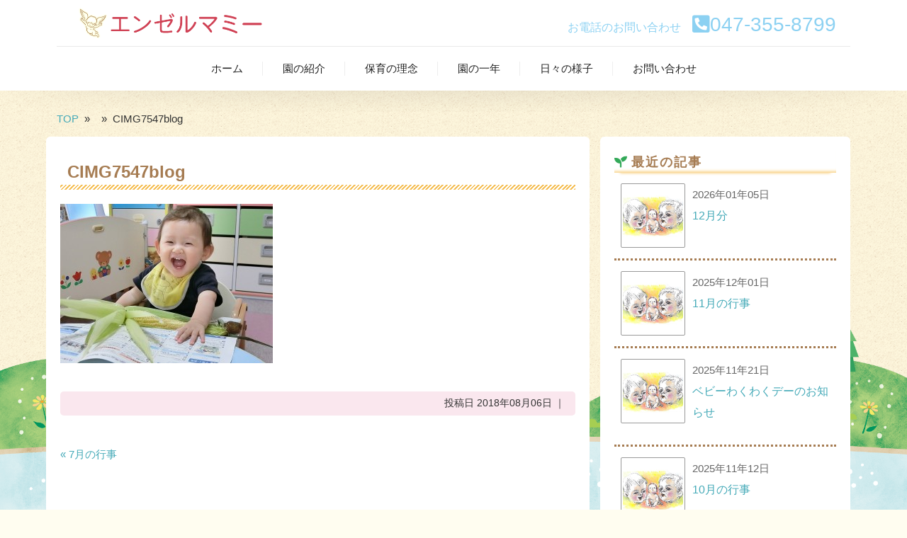

--- FILE ---
content_type: text/html; charset=UTF-8
request_url: https://angelmommy.net/blog/1694/attachment/cimg7547blog/
body_size: 28138
content:
<!DOCTYPE html>
<html>
<head>

<meta charset="utf-8">
<meta name="viewport" content="width=device-width, initial-scale=1.0">
<meta name="description" content="CIMG7547blog | エンゼルマミー | 浦安市の小規模保育園です" />
<link rel="icon" href="https://angelmommy.net/wp-content/themes/angelmommy/assets/images/favicon/favicon.ico"><link rel="apple-touch-icon" sizes="180x180" href="https://angelmommy.net/wp-content/themes/angelmommy/assets/images/favicon/apple-touch-icon.png"> <meta name="application-name" content="エンゼルマミー"/><meta name="msapplication-square70x70logo" content="https://angelmommy.net/wp-content/themes/angelmommy/assets/images/favicon/small.png"/><meta name="msapplication-square150x150logo" content="https://angelmommy.net/wp-content/themes/angelmommy/assets/images/favicon/medium.png"/><meta name="msapplication-wide310x150logo" content="https://angelmommy.net/wp-content/themes/angelmommy/assets/images/favicon/wide.png"/><meta name="msapplication-square310x310logo" content="https://angelmommy.net/wp-content/themes/angelmommy/assets/images/favicon/large.png"/><meta name="msapplication-TileColor" content="#FAA500"/>
<link rel="stylesheet" href="https://use.fontawesome.com/releases/v5.10.2/css/all.css">
<link rel="stylesheet" href="https://angelmommy.net/wp-content/themes/angelmommy/assets/css/sanitize.css">
<link rel="stylesheet" href="https://angelmommy.net/wp-content/themes/angelmommy/assets/css/layout.css">
<link rel="stylesheet" href="https://angelmommy.net/wp-content/themes/angelmommy/assets/css/navik.menu.css">
<link rel="stylesheet" href="https://angelmommy.net/wp-content/themes/angelmommy/assets/css/slick.css">
<link rel="stylesheet" href="https://angelmommy.net/wp-content/themes/angelmommy/assets/css/slick-theme.css">
<link rel="stylesheet" href="https://angelmommy.net/wp-content/themes/angelmommy/assets/css/style.css?5585">
<link rel="stylesheet" href="https://angelmommy.net/wp-content/themes/angelmommy/style.css?6994">
<link rel="stylesheet" href="//cdnjs.cloudflare.com/ajax/libs/aos/2.1.1/aos.css">
<link rel="alternate" type="application/atom+xml" title="エンゼルマミー Atom Feed" href="https://angelmommy.net/feed/atom/" />
<link rel="alternate" type="application/rss+xml" title="エンゼルマミー RSS Feed" href="https://angelmommy.net/feed/" />

		<!-- All in One SEO 4.5.5 - aioseo.com -->
		<title>CIMG7547blog | エンゼルマミー</title>
		<meta name="robots" content="max-image-preview:large" />
		<link rel="canonical" href="https://angelmommy.net/blog/1694/attachment/cimg7547blog/" />
		<meta name="generator" content="All in One SEO (AIOSEO) 4.5.5" />
		<meta property="og:locale" content="ja_JP" />
		<meta property="og:site_name" content="エンゼルマミー | 浦安市の小規模保育園です" />
		<meta property="og:type" content="article" />
		<meta property="og:title" content="CIMG7547blog | エンゼルマミー" />
		<meta property="og:url" content="https://angelmommy.net/blog/1694/attachment/cimg7547blog/" />
		<meta property="article:published_time" content="2018-08-06T06:36:25+00:00" />
		<meta property="article:modified_time" content="2018-08-06T06:36:25+00:00" />
		<meta name="twitter:card" content="summary" />
		<meta name="twitter:title" content="CIMG7547blog | エンゼルマミー" />
		<script type="application/ld+json" class="aioseo-schema">
			{"@context":"https:\/\/schema.org","@graph":[{"@type":"BreadcrumbList","@id":"https:\/\/angelmommy.net\/blog\/1694\/attachment\/cimg7547blog\/#breadcrumblist","itemListElement":[{"@type":"ListItem","@id":"https:\/\/angelmommy.net\/#listItem","position":1,"name":"\u5bb6","item":"https:\/\/angelmommy.net\/","nextItem":"https:\/\/angelmommy.net\/blog\/1694\/attachment\/cimg7547blog\/#listItem"},{"@type":"ListItem","@id":"https:\/\/angelmommy.net\/blog\/1694\/attachment\/cimg7547blog\/#listItem","position":2,"name":"CIMG7547blog","previousItem":"https:\/\/angelmommy.net\/#listItem"}]},{"@type":"ItemPage","@id":"https:\/\/angelmommy.net\/blog\/1694\/attachment\/cimg7547blog\/#itempage","url":"https:\/\/angelmommy.net\/blog\/1694\/attachment\/cimg7547blog\/","name":"CIMG7547blog | \u30a8\u30f3\u30bc\u30eb\u30de\u30df\u30fc","inLanguage":"ja","isPartOf":{"@id":"https:\/\/angelmommy.net\/#website"},"breadcrumb":{"@id":"https:\/\/angelmommy.net\/blog\/1694\/attachment\/cimg7547blog\/#breadcrumblist"},"author":{"@id":"https:\/\/angelmommy.net\/author\/angelmommy_editor_staff\/#author"},"creator":{"@id":"https:\/\/angelmommy.net\/author\/angelmommy_editor_staff\/#author"},"datePublished":"2018-08-06T15:36:25+00:00","dateModified":"2018-08-06T15:36:25+00:00"},{"@type":"Organization","@id":"https:\/\/angelmommy.net\/#organization","name":"\u30a8\u30f3\u30bc\u30eb\u30de\u30df\u30fc","url":"https:\/\/angelmommy.net\/","logo":{"@type":"ImageObject","url":"https:\/\/angelmommy.net\/wp-content\/uploads\/2019\/09\/OGPimages.jpg","@id":"https:\/\/angelmommy.net\/blog\/1694\/attachment\/cimg7547blog\/#organizationLogo","width":1200,"height":630},"image":{"@id":"https:\/\/angelmommy.net\/#organizationLogo"}},{"@type":"Person","@id":"https:\/\/angelmommy.net\/author\/angelmommy_editor_staff\/#author","url":"https:\/\/angelmommy.net\/author\/angelmommy_editor_staff\/","name":"angelmommy_editor_staff","image":{"@type":"ImageObject","@id":"https:\/\/angelmommy.net\/blog\/1694\/attachment\/cimg7547blog\/#authorImage","url":"https:\/\/secure.gravatar.com\/avatar\/402158fe61916acb1ffad5dbd77c18ba?s=96&d=mm&r=g","width":96,"height":96,"caption":"angelmommy_editor_staff"}},{"@type":"WebSite","@id":"https:\/\/angelmommy.net\/#website","url":"https:\/\/angelmommy.net\/","name":"\u30a8\u30f3\u30bc\u30eb\u30de\u30df\u30fc","description":"\u6d66\u5b89\u5e02\u306e\u5c0f\u898f\u6a21\u4fdd\u80b2\u5712\u3067\u3059","inLanguage":"ja","publisher":{"@id":"https:\/\/angelmommy.net\/#organization"}}]}
		</script>
		<!-- All in One SEO -->

<link rel='stylesheet' id='wp-block-library-css'  href='https://angelmommy.net/wp-includes/css/dist/block-library/style.min.css?ver=5.2.21' type='text/css' media='all' />
<link rel='stylesheet' id='sow-image-default-8b5b6f678277-css'  href='https://angelmommy.net/wp-content/uploads/siteorigin-widgets/sow-image-default-8b5b6f678277.css?ver=5.2.21' type='text/css' media='all' />
<link rel='stylesheet' id='colorbox-css'  href='https://angelmommy.net/wp-content/plugins/simple-colorbox/themes/theme1/colorbox.css?ver=5.2.21' type='text/css' media='screen' />
<script type='text/javascript' src='//code.jquery.com/jquery-2.2.4.min.js?ver=2.2.4'></script>

<!-- Simple Colorbox Plugin v1.6.1 by Ryan Hellyer ... https://geek.hellyer.kiwi/products/simple-colorbox/ -->
<link rel="alternate" type="application/rss+xml" title="エンゼルマミー" href="https://angelmommy.net/feed/">
</head>

<body class="attachment attachment-template-default single single-attachment postid-1697 attachmentid-1697 attachment-jpeg">
<header class="navik-header header-shadow center-menu-2">
<div class="container">
<div class="navik-header-container">
<div class="logo" data-mobile-logo="https://angelmommy.net/wp-content/themes/angelmommy/assets/images/logo.png" data-sticky-logo="https://angelmommy.net/wp-content/themes/angelmommy/assets/images/logo.png"><div class="row">
<div class="col-12 col-md-5">
<a href="https://angelmommy.net" title="エンゼルマミー"><img src="https://angelmommy.net/wp-content/themes/angelmommy/assets/images/logo.png" alt="エンゼルマミー"/></a>
<h1>エンゼルマミー</h1>
</div>
<div class="d-none d-md-inline col-md-7 text-right  telarea">
<p><span class="text">お電話のお問い合わせ　</span><i class="fas fa-phone-square-alt"></i>047-355-8799</p>
</div>
</div></div>
<div class="burger-menu">
<div class="line-menu line-half first-line"></div>
<div class="line-menu"></div>
<div class="line-menu line-half last-line"></div>
</div>
<nav class="navik-menu separate-line submenu-top-border submenu-scale">
<ul><li><a href="https://angelmommy.net/">ホーム</a></li>
<li><a href="https://angelmommy.net/information/">園の紹介</a></li>
<li><a href="https://angelmommy.net/philosophy/">保育の理念</a></li>
<li><a href="https://angelmommy.net/event/">園の一年</a></li>
<li><a href="https://angelmommy.net/blog/">日々の様子</a></li>
<li><a href="https://angelmommy.net/contact/">お問い合わせ</a></li>
</ul></nav>
</div>
</div>
</header>

<!-- 全体 wrapper -->
<div class="wrapper">
<!-- メインwrap -->
<div id="main">

<!-- コンテンツブロック -->
<div class="container"><div class="row">

<!-- パンくずリストここから -->
<div class="col-12"><div id="breadcrumbs"><ul><li class="breadcrumb-top" itemscope itemtype="http://data-vocabulary.org/Breadcrumb"><a href="https://angelmommy.net/" itemprop="url"><span itemprop="title">TOP</span></a></li><li>&nbsp; &raquo; &nbsp;</li><li itemscope itemtype="http://data-vocabulary.org/Breadcrumb"><a href="" itemprop="url"><span itemprop="title"></span></a></li><li>&nbsp; &raquo; &nbsp;</li><li>CIMG7547blog</li></ul></div></div>
<!-- パンくずリストここまで -->

<!-- 本文エリア -->
<article id="mainarea" class="twothird col-lg-8">

<!-- 投稿 -->
<h2 class="blog-title">CIMG7547blog</h2>

<p class="attachment"><a href='https://angelmommy.net/wp-content/uploads/2018/08/CIMG7547blog.jpg' rel="lightbox"><img width="300" height="225" src="https://angelmommy.net/wp-content/uploads/2018/08/CIMG7547blog-300x225.jpg" class="attachment-medium size-medium" alt="" srcset="https://angelmommy.net/wp-content/uploads/2018/08/CIMG7547blog-300x225.jpg 300w, https://angelmommy.net/wp-content/uploads/2018/08/CIMG7547blog.jpg 600w" sizes="(max-width: 300px) 100vw, 300px" /></a></p>

<div id="blog-foot">投稿日 2018年08月06日 ｜ </div>
<!-- / 投稿 -->

<!-- ページャー -->
<div id="next">
<span class="left"><a href="https://angelmommy.net/blog/1694/" rel="prev">&laquo; 7月の行事</a></span>
<span class="right"></span>
<div class="clear"></div>
</div>
<!-- / ページャー -->

<!-- 投稿が無い場合 -->
<!-- 投稿が無い場合 -->
</article>
<!-- / 本文エリア -->

<!-- サイドエリア -->
<article class="third  col-lg-4">

<!-- サイドバー -->
<div id="sidebar">

<div id="sidebox">
<div id="text-2" class="widget widget_text"><div class="sidebar-title">最近の記事</div>			<div class="textwidget"> 
<div class="new_posts">
<div class="new_posts_thumb">
<a href="https://angelmommy.net/blog/3072/" class="new-entry-title"><img src="https://angelmommy.net/wp-content/themes/angelmommy/assets/images/noimage.png" alt="NO IMAGE" title="NO IMAGE"></a>
</div><!-- /.new_posts_thumb -->
<div class="new_posts_content">
<time class="data" datetime="2026-01-05T13:38:58+09:00">2026年01年05日</time>
<p><a href="https://angelmommy.net/blog/3072/" class="new-entry-title">12月分</a></p>
</div><!-- /.new_posts_content -->
 
</div><!-- /.new-entry -->
<div class="new_posts">
<div class="new_posts_thumb">
<a href="https://angelmommy.net/blog/3064/" class="new-entry-title"><img src="https://angelmommy.net/wp-content/themes/angelmommy/assets/images/noimage.png" alt="NO IMAGE" title="NO IMAGE"></a>
</div><!-- /.new_posts_thumb -->
<div class="new_posts_content">
<time class="data" datetime="2025-12-01T14:48:50+09:00">2025年12年01日</time>
<p><a href="https://angelmommy.net/blog/3064/" class="new-entry-title">11月の行事</a></p>
</div><!-- /.new_posts_content -->
 
</div><!-- /.new-entry -->
<div class="new_posts">
<div class="new_posts_thumb">
<a href="https://angelmommy.net/blog/3057/" class="new-entry-title"><img src="https://angelmommy.net/wp-content/themes/angelmommy/assets/images/noimage.png" alt="NO IMAGE" title="NO IMAGE"></a>
</div><!-- /.new_posts_thumb -->
<div class="new_posts_content">
<time class="data" datetime="2025-11-21T14:24:32+09:00">2025年11年21日</time>
<p><a href="https://angelmommy.net/blog/3057/" class="new-entry-title">ベビーわくわくデーのお知らせ</a></p>
</div><!-- /.new_posts_content -->
 
</div><!-- /.new-entry -->
<div class="new_posts">
<div class="new_posts_thumb">
<a href="https://angelmommy.net/blog/3050/" class="new-entry-title"><img src="https://angelmommy.net/wp-content/themes/angelmommy/assets/images/noimage.png" alt="NO IMAGE" title="NO IMAGE"></a>
</div><!-- /.new_posts_thumb -->
<div class="new_posts_content">
<time class="data" datetime="2025-11-12T15:02:23+09:00">2025年11年12日</time>
<p><a href="https://angelmommy.net/blog/3050/" class="new-entry-title">10月の行事</a></p>
</div><!-- /.new_posts_content -->
 
</div><!-- /.new-entry -->
<div class="new_posts">
<div class="new_posts_thumb">
<a href="https://angelmommy.net/blog/3031/" class="new-entry-title"><img src="https://angelmommy.net/wp-content/themes/angelmommy/assets/images/noimage.png" alt="NO IMAGE" title="NO IMAGE"></a>
</div><!-- /.new_posts_thumb -->
<div class="new_posts_content">
<time class="data" datetime="2025-10-01T14:01:04+09:00">2025年10年01日</time>
<p><a href="https://angelmommy.net/blog/3031/" class="new-entry-title">保育士募集！</a></p>
</div><!-- /.new_posts_content -->
 
</div><!-- /.new-entry -->

</div>
		</div><div id="archives-2" class="widget widget_archive"><div class="sidebar-title">アーカイブ</div>		<ul>
				<li><a href='https://angelmommy.net/date/2026/01/'>2026年1月</a>&nbsp;(1)</li>
	<li><a href='https://angelmommy.net/date/2025/12/'>2025年12月</a>&nbsp;(1)</li>
	<li><a href='https://angelmommy.net/date/2025/11/'>2025年11月</a>&nbsp;(2)</li>
	<li><a href='https://angelmommy.net/date/2025/10/'>2025年10月</a>&nbsp;(2)</li>
	<li><a href='https://angelmommy.net/date/2025/09/'>2025年9月</a>&nbsp;(4)</li>
	<li><a href='https://angelmommy.net/date/2025/08/'>2025年8月</a>&nbsp;(3)</li>
	<li><a href='https://angelmommy.net/date/2025/07/'>2025年7月</a>&nbsp;(2)</li>
	<li><a href='https://angelmommy.net/date/2025/06/'>2025年6月</a>&nbsp;(3)</li>
	<li><a href='https://angelmommy.net/date/2025/05/'>2025年5月</a>&nbsp;(1)</li>
	<li><a href='https://angelmommy.net/date/2025/04/'>2025年4月</a>&nbsp;(3)</li>
	<li><a href='https://angelmommy.net/date/2025/03/'>2025年3月</a>&nbsp;(1)</li>
	<li><a href='https://angelmommy.net/date/2025/02/'>2025年2月</a>&nbsp;(1)</li>
	<li><a href='https://angelmommy.net/date/2025/01/'>2025年1月</a>&nbsp;(1)</li>
	<li><a href='https://angelmommy.net/date/2024/12/'>2024年12月</a>&nbsp;(2)</li>
	<li><a href='https://angelmommy.net/date/2024/11/'>2024年11月</a>&nbsp;(2)</li>
	<li><a href='https://angelmommy.net/date/2024/10/'>2024年10月</a>&nbsp;(3)</li>
	<li><a href='https://angelmommy.net/date/2024/09/'>2024年9月</a>&nbsp;(3)</li>
	<li><a href='https://angelmommy.net/date/2024/08/'>2024年8月</a>&nbsp;(1)</li>
	<li><a href='https://angelmommy.net/date/2024/07/'>2024年7月</a>&nbsp;(1)</li>
	<li><a href='https://angelmommy.net/date/2024/06/'>2024年6月</a>&nbsp;(1)</li>
	<li><a href='https://angelmommy.net/date/2024/05/'>2024年5月</a>&nbsp;(1)</li>
	<li><a href='https://angelmommy.net/date/2024/04/'>2024年4月</a>&nbsp;(1)</li>
	<li><a href='https://angelmommy.net/date/2024/03/'>2024年3月</a>&nbsp;(1)</li>
	<li><a href='https://angelmommy.net/date/2024/02/'>2024年2月</a>&nbsp;(1)</li>
	<li><a href='https://angelmommy.net/date/2024/01/'>2024年1月</a>&nbsp;(1)</li>
	<li><a href='https://angelmommy.net/date/2023/12/'>2023年12月</a>&nbsp;(1)</li>
	<li><a href='https://angelmommy.net/date/2023/11/'>2023年11月</a>&nbsp;(1)</li>
	<li><a href='https://angelmommy.net/date/2023/10/'>2023年10月</a>&nbsp;(1)</li>
	<li><a href='https://angelmommy.net/date/2023/08/'>2023年8月</a>&nbsp;(2)</li>
	<li><a href='https://angelmommy.net/date/2023/07/'>2023年7月</a>&nbsp;(1)</li>
	<li><a href='https://angelmommy.net/date/2023/06/'>2023年6月</a>&nbsp;(1)</li>
	<li><a href='https://angelmommy.net/date/2023/05/'>2023年5月</a>&nbsp;(1)</li>
	<li><a href='https://angelmommy.net/date/2023/04/'>2023年4月</a>&nbsp;(1)</li>
	<li><a href='https://angelmommy.net/date/2023/03/'>2023年3月</a>&nbsp;(1)</li>
	<li><a href='https://angelmommy.net/date/2023/02/'>2023年2月</a>&nbsp;(1)</li>
	<li><a href='https://angelmommy.net/date/2023/01/'>2023年1月</a>&nbsp;(1)</li>
	<li><a href='https://angelmommy.net/date/2022/12/'>2022年12月</a>&nbsp;(1)</li>
	<li><a href='https://angelmommy.net/date/2022/11/'>2022年11月</a>&nbsp;(1)</li>
	<li><a href='https://angelmommy.net/date/2022/10/'>2022年10月</a>&nbsp;(1)</li>
	<li><a href='https://angelmommy.net/date/2022/08/'>2022年8月</a>&nbsp;(5)</li>
	<li><a href='https://angelmommy.net/date/2022/04/'>2022年4月</a>&nbsp;(2)</li>
	<li><a href='https://angelmommy.net/date/2022/02/'>2022年2月</a>&nbsp;(1)</li>
	<li><a href='https://angelmommy.net/date/2022/01/'>2022年1月</a>&nbsp;(1)</li>
	<li><a href='https://angelmommy.net/date/2021/11/'>2021年11月</a>&nbsp;(3)</li>
	<li><a href='https://angelmommy.net/date/2021/09/'>2021年9月</a>&nbsp;(1)</li>
	<li><a href='https://angelmommy.net/date/2021/08/'>2021年8月</a>&nbsp;(1)</li>
	<li><a href='https://angelmommy.net/date/2021/07/'>2021年7月</a>&nbsp;(1)</li>
	<li><a href='https://angelmommy.net/date/2021/06/'>2021年6月</a>&nbsp;(1)</li>
	<li><a href='https://angelmommy.net/date/2021/05/'>2021年5月</a>&nbsp;(1)</li>
	<li><a href='https://angelmommy.net/date/2021/04/'>2021年4月</a>&nbsp;(1)</li>
	<li><a href='https://angelmommy.net/date/2021/03/'>2021年3月</a>&nbsp;(1)</li>
	<li><a href='https://angelmommy.net/date/2021/02/'>2021年2月</a>&nbsp;(1)</li>
	<li><a href='https://angelmommy.net/date/2021/01/'>2021年1月</a>&nbsp;(1)</li>
	<li><a href='https://angelmommy.net/date/2020/12/'>2020年12月</a>&nbsp;(1)</li>
	<li><a href='https://angelmommy.net/date/2020/11/'>2020年11月</a>&nbsp;(1)</li>
	<li><a href='https://angelmommy.net/date/2020/10/'>2020年10月</a>&nbsp;(1)</li>
	<li><a href='https://angelmommy.net/date/2020/09/'>2020年9月</a>&nbsp;(1)</li>
	<li><a href='https://angelmommy.net/date/2020/08/'>2020年8月</a>&nbsp;(1)</li>
	<li><a href='https://angelmommy.net/date/2020/07/'>2020年7月</a>&nbsp;(2)</li>
	<li><a href='https://angelmommy.net/date/2020/04/'>2020年4月</a>&nbsp;(1)</li>
	<li><a href='https://angelmommy.net/date/2020/03/'>2020年3月</a>&nbsp;(1)</li>
	<li><a href='https://angelmommy.net/date/2020/02/'>2020年2月</a>&nbsp;(1)</li>
	<li><a href='https://angelmommy.net/date/2020/01/'>2020年1月</a>&nbsp;(1)</li>
	<li><a href='https://angelmommy.net/date/2019/12/'>2019年12月</a>&nbsp;(1)</li>
	<li><a href='https://angelmommy.net/date/2019/11/'>2019年11月</a>&nbsp;(1)</li>
	<li><a href='https://angelmommy.net/date/2019/10/'>2019年10月</a>&nbsp;(1)</li>
	<li><a href='https://angelmommy.net/date/2019/09/'>2019年9月</a>&nbsp;(1)</li>
	<li><a href='https://angelmommy.net/date/2019/08/'>2019年8月</a>&nbsp;(1)</li>
	<li><a href='https://angelmommy.net/date/2019/07/'>2019年7月</a>&nbsp;(1)</li>
	<li><a href='https://angelmommy.net/date/2019/06/'>2019年6月</a>&nbsp;(1)</li>
	<li><a href='https://angelmommy.net/date/2019/05/'>2019年5月</a>&nbsp;(1)</li>
	<li><a href='https://angelmommy.net/date/2019/04/'>2019年4月</a>&nbsp;(1)</li>
	<li><a href='https://angelmommy.net/date/2019/03/'>2019年3月</a>&nbsp;(1)</li>
	<li><a href='https://angelmommy.net/date/2019/02/'>2019年2月</a>&nbsp;(1)</li>
	<li><a href='https://angelmommy.net/date/2019/01/'>2019年1月</a>&nbsp;(1)</li>
	<li><a href='https://angelmommy.net/date/2018/12/'>2018年12月</a>&nbsp;(1)</li>
	<li><a href='https://angelmommy.net/date/2018/11/'>2018年11月</a>&nbsp;(1)</li>
	<li><a href='https://angelmommy.net/date/2018/10/'>2018年10月</a>&nbsp;(1)</li>
	<li><a href='https://angelmommy.net/date/2018/09/'>2018年9月</a>&nbsp;(1)</li>
	<li><a href='https://angelmommy.net/date/2018/08/'>2018年8月</a>&nbsp;(1)</li>
	<li><a href='https://angelmommy.net/date/2018/07/'>2018年7月</a>&nbsp;(1)</li>
	<li><a href='https://angelmommy.net/date/2018/06/'>2018年6月</a>&nbsp;(1)</li>
	<li><a href='https://angelmommy.net/date/2018/05/'>2018年5月</a>&nbsp;(1)</li>
	<li><a href='https://angelmommy.net/date/2018/04/'>2018年4月</a>&nbsp;(1)</li>
	<li><a href='https://angelmommy.net/date/2018/03/'>2018年3月</a>&nbsp;(2)</li>
	<li><a href='https://angelmommy.net/date/2018/01/'>2018年1月</a>&nbsp;(1)</li>
	<li><a href='https://angelmommy.net/date/2017/12/'>2017年12月</a>&nbsp;(1)</li>
	<li><a href='https://angelmommy.net/date/2017/11/'>2017年11月</a>&nbsp;(1)</li>
	<li><a href='https://angelmommy.net/date/2017/10/'>2017年10月</a>&nbsp;(1)</li>
	<li><a href='https://angelmommy.net/date/2017/09/'>2017年9月</a>&nbsp;(1)</li>
	<li><a href='https://angelmommy.net/date/2017/08/'>2017年8月</a>&nbsp;(1)</li>
	<li><a href='https://angelmommy.net/date/2017/07/'>2017年7月</a>&nbsp;(1)</li>
	<li><a href='https://angelmommy.net/date/2017/06/'>2017年6月</a>&nbsp;(1)</li>
	<li><a href='https://angelmommy.net/date/2017/05/'>2017年5月</a>&nbsp;(1)</li>
	<li><a href='https://angelmommy.net/date/2017/04/'>2017年4月</a>&nbsp;(1)</li>
	<li><a href='https://angelmommy.net/date/2017/03/'>2017年3月</a>&nbsp;(1)</li>
	<li><a href='https://angelmommy.net/date/2017/02/'>2017年2月</a>&nbsp;(1)</li>
	<li><a href='https://angelmommy.net/date/2017/01/'>2017年1月</a>&nbsp;(1)</li>
	<li><a href='https://angelmommy.net/date/2016/12/'>2016年12月</a>&nbsp;(1)</li>
	<li><a href='https://angelmommy.net/date/2016/11/'>2016年11月</a>&nbsp;(1)</li>
	<li><a href='https://angelmommy.net/date/2016/10/'>2016年10月</a>&nbsp;(1)</li>
	<li><a href='https://angelmommy.net/date/2016/09/'>2016年9月</a>&nbsp;(2)</li>
	<li><a href='https://angelmommy.net/date/2016/07/'>2016年7月</a>&nbsp;(1)</li>
	<li><a href='https://angelmommy.net/date/2016/06/'>2016年6月</a>&nbsp;(1)</li>
	<li><a href='https://angelmommy.net/date/2016/05/'>2016年5月</a>&nbsp;(1)</li>
	<li><a href='https://angelmommy.net/date/2016/04/'>2016年4月</a>&nbsp;(3)</li>
	<li><a href='https://angelmommy.net/date/2016/03/'>2016年3月</a>&nbsp;(2)</li>
	<li><a href='https://angelmommy.net/date/2016/02/'>2016年2月</a>&nbsp;(3)</li>
	<li><a href='https://angelmommy.net/date/2016/01/'>2016年1月</a>&nbsp;(2)</li>
	<li><a href='https://angelmommy.net/date/2015/12/'>2015年12月</a>&nbsp;(3)</li>
	<li><a href='https://angelmommy.net/date/2015/11/'>2015年11月</a>&nbsp;(2)</li>
	<li><a href='https://angelmommy.net/date/2015/10/'>2015年10月</a>&nbsp;(3)</li>
	<li><a href='https://angelmommy.net/date/2015/09/'>2015年9月</a>&nbsp;(5)</li>
	<li><a href='https://angelmommy.net/date/2015/08/'>2015年8月</a>&nbsp;(3)</li>
	<li><a href='https://angelmommy.net/date/2015/07/'>2015年7月</a>&nbsp;(4)</li>
	<li><a href='https://angelmommy.net/date/2015/06/'>2015年6月</a>&nbsp;(6)</li>
	<li><a href='https://angelmommy.net/date/2015/05/'>2015年5月</a>&nbsp;(6)</li>
	<li><a href='https://angelmommy.net/date/2015/04/'>2015年4月</a>&nbsp;(10)</li>
		</ul>
			</div></div>

</div>
<!-- /  サイドバー  -->
</article>
<!-- / サイドエリア -->

</div></div>
<!-- / コンテンツブロック -->

</div>
<!-- / メインwrap -->

</div>
<!-- / 全体wrapper -->

<!-- フッターエリア -->
<footer id="footer">

<!-- コンテンツブロック -->
<div class="container"><div class="row">
<article class="third col-md-6">
<div id="footbox">
<div id="custom_html-3" class="widget_text widget widget_custom_html"><div class="textwidget custom-html-widget"><div class="row marginB20"><div class="col-md-4 offset-md-4 col-6 offset-3"><img src="https://angelmommy.net/wp-content/uploads/2019/09/angellogo.png" alt="ロゴ" class="img-responsive center-block img-circle"></div></div>
<div class="row"><div class="col-12">
<div class="address text-center">
<h2>エンゼルマミー</h2>
<p>〒279-0012 千葉県浦安市入船4-9-16<br>TEL：047-355-8799</p>
	<div class="text-center"><a href="https://angelmommy.net/contact" class="ContactButton"><i class="far fa-envelope"></i> お問い合わせ</a></div>
	</div>
</div></div></div></div></div>
</article>
<article class="third col-md-6">
<div id="footbox">
<div id="sow-image-3" class="widget widget_sow-image"><div
			
			class="so-widget-sow-image so-widget-sow-image-default-8b5b6f678277"
			
		>

<div class="sow-image-container">
		<img src="https://angelmommy.net/wp-content/uploads/2019/09/IMAGE0001.jpg" width="1869" height="957" srcset="https://angelmommy.net/wp-content/uploads/2019/09/IMAGE0001.jpg 1869w, https://angelmommy.net/wp-content/uploads/2019/09/IMAGE0001-300x154.jpg 300w, https://angelmommy.net/wp-content/uploads/2019/09/IMAGE0001-768x393.jpg 768w, https://angelmommy.net/wp-content/uploads/2019/09/IMAGE0001-1024x524.jpg 1024w" sizes="(max-width: 1869px) 100vw, 1869px" title="キービジュアル" alt="" 		class="so-widget-image"/>
	</div>

</div></div></div>
</article>
</div></div>
<!-- / コンテンツブロック -->

<div class="footer-line"></div>

<!--<div id="sociallink">
<a href="" target="_blank" title="Twitter"><img src="https://angelmommy.net/wp-content/themes/angelmommy/images/ic_foot_twitter.gif" alt="Twitter" style="margin-right:10px" /></a>
<a href="" target="_blank" title="Facebook"><img src="https://angelmommy.net/wp-content/themes/angelmommy/images/ic_foot_facebook.gif" alt="Facebook" style="margin-right:10px" /></a>
</div>-->

<div class="container"><div class="row"><div class="col-12">
<nav id="footnav">
<ul><li><a href="https://angelmommy.net/">ホーム</a></li>
<li><a href="https://angelmommy.net/information/">園の紹介</a></li>
<li><a href="https://angelmommy.net/philosophy/">保育の理念</a></li>
<li><a href="https://angelmommy.net/event/">園の一年</a></li>
<li><a href="https://angelmommy.net/blog/">日々の様子</a></li>
<li><a href="https://angelmommy.net/contact/">お問い合わせ</a></li>
<li><a href="https://angelmommy.net/privacy-policy/">プライバシーポリシー</a></li>
</ul></nav>
</div></div></div>
<!-- コピーライト表示 -->
<div id="copyright">© 2015-2026 エンゼルマミー. All rights reserved.</div>
<!-- /コピーライト表示 -->

</footer>
<!-- / フッターエリア -->

<p id="pagetop"><a href="#container"><img src="https://angelmommy.net/wp-content/themes/angelmommy/assets/images/img_pagetop.png" alt="ページトップボタン"></a></p>

<script type='text/javascript'>
/* <![CDATA[ */
var colorboxSettings = {"rel":"group","maxWidth":"95%","maxHeight":"95%","opacity":"0.6","current":"image {current} of {total}","previous":"previous","next":"next","close":"close","xhrError":"This content failed to load.","imgError":"This image failed to load.","slideshowStart":"start slideshow","slideshowStop":"stop slideshow"};
 
		jQuery(function($){ 
			// Examples of how to assign the ColorBox event to elements 
			$("a[href$=\'jpg\'],a[href$=\'jpeg\'],a[href$=\'png\'],a[href$=\'bmp\'],a[href$=\'gif\'],a[href$=\'JPG\'],a[href$=\'JPEG\'],a[href$=\'PNG\'],a[href$=\'BMP\'],a[href$=\'GIF\']").colorbox(colorboxSettings); 
		});;
/* ]]> */
</script>
<script type='text/javascript' src='https://angelmommy.net/wp-content/plugins/simple-colorbox/scripts/jquery.colorbox-min.js?ver=1'></script>
<script src="https://angelmommy.net/wp-content/themes/angelmommy/assets/js/jquery.autoKana.js"></script>
<script src="https://angelmommy.net/wp-content/themes/angelmommy/assets/js/slick.min.js"></script>
<script src="https://angelmommy.net/wp-content/themes/angelmommy/assets/js/navik.menu.js"></script>
<script src="//cdnjs.cloudflare.com/ajax/libs/aos/2.1.1/aos.js"></script>
<script src="https://angelmommy.net/wp-content/themes/angelmommy/assets/js/script.js" type="text/javascript"></script>
<script type="text/javascript">
$(function() {
    $.fn.autoKana('#name', '#namekana', {
        katakana : true
    });
});

  AOS.init({
    offset: 200,
    duration: 600,
    easing: 'ease-in-sine',
    delay: 100,
  });
 </script>

</body>
</html>

--- FILE ---
content_type: application/javascript
request_url: https://angelmommy.net/wp-content/themes/angelmommy/assets/js/script.js
body_size: 1387
content:
 // ページトップへ戻る

var mediaQuery = matchMedia('(max-width: 767px)');

// ページが読み込まれた時に実行
handle(mediaQuery);

// ウィンドウサイズが変更されても実行されるように
mediaQuery.addListener(handle);

function handle(mq) {
  if (mq.matches) {
  } else {

$(function() {
    var TopBtn = $('#pagetop');    
    TopBtn.hide();
    // スクロール位置が100でボタンを表示
    $(window).scroll(function() {
        if ($(this).scrollTop() > 100) {
            TopBtn.fadeIn();
        } 
        else {
            TopBtn.fadeOut();
        }
    });
    // ボタンを押下するとトップへ移動
    TopBtn.click(function() {
        $('body,html').animate({
            scrollTop: 0
        }, 300);
        return false;
    });
});

  }
}


jQuery(function(){
 var mainSlider = "#slider"; //メインスライダーid
 var thumbnailSlider = "#thumbnail_slider"; //サムネイルスライダーid
 
  jQuery(mainSlider).slick({
    autoplay: true,
    speed: 3000,
    arrows: true,
    asNavFor: thumbnailSlider
  });
  jQuery(thumbnailSlider).slick({
    slidesToShow: 5,
    speed: 3000,    
    asNavFor: mainSlider
  });
  //#thumbnail_sliderでクリックしたスライドをカレントにする
  jQuery(thumbnailSlider+" .slick-slide").on('click',function(){
    var index = jQuery(this).attr("data-slick-index");
    jQuery(thumbnailSlider).slick("slickGoTo",index,false);
  });
});


--- FILE ---
content_type: application/javascript
request_url: https://angelmommy.net/wp-content/themes/angelmommy/assets/js/navik.menu.js
body_size: 12504
content:
/**
	Navik - HTML header navigation menu - v1.3.1
 	Copyright (c) 2019, Pophonic
	
	Author: Pophonic
	Profile: https://codecanyon.net/user/pophonic
	
**/


jQuery(document).ready(function() {
	
	"use strict";
	
	/* ========== Sticky on scroll ========== */
	function stickyNav() {

		var scrollTop = $(window).scrollTop(),
			noSticky = $('.no-sticky'),
			viewportSm = $('.viewport-sm'),
			viewportLg = $('.viewport-lg'),
			viewportLgBody = viewportLg.parent('body'),
			viewportLgNosticky = $('.viewport-lg.no-sticky'),
			viewportLgNostickyBody = viewportLgNosticky.parent('body'),
			viewportLgLogo = viewportLg.find('.logo img'),
			viewportLgNostickyLogo = viewportLgNosticky.find('.logo img'),
			headerTransparentLg = $('.viewport-lg.header-transparent'),
			headerTransparentLgNosticky = $('.viewport-lg.header-transparent.no-sticky'),
			headerTransparentLgBody = headerTransparentLg.parent('body'),
			headerOpacityLg = $('.viewport-lg.header-opacity'),
			headerOpacityLgNosticky = $('.viewport-lg.header-opacity.no-sticky'),
			headerOpacityLgBody = headerOpacityLg.parent('body');

		if (scrollTop > navikHeaderHeight) {
			navikHeader.addClass('sticky');
			viewportLgLogo.attr('src', stickyLogoSrc);
			viewportLgNostickyLogo.attr('src', logoSrc);
			headerTransparentLg.removeClass('header-transparent-on');
			headerOpacityLg.removeClass('header-opacity-on');
			headerTransparentLgNosticky.addClass('header-transparent-on');
			headerOpacityLgNosticky.addClass('header-opacity-on');
			viewportLgBody.css("margin-top", navikHeaderHeight);
			viewportLg.css("margin-top", -navikHeaderHeight);
		} else {
			navikHeader.removeClass('sticky');
			viewportLgLogo.attr('src', logoSrc);
			headerTransparentLg.addClass('header-transparent-on');
			headerOpacityLg.addClass('header-opacity-on');
			viewportLgBody.add(viewportLg).css("margin-top", "0");
		}

		noSticky.removeClass('sticky');
		viewportSm.removeClass('sticky');
		
		headerTransparentLg.add(headerTransparentLgBody).add(headerOpacityLg).add(headerOpacityLgBody).add(viewportLgNostickyBody).add(viewportLgNosticky).css("margin-top", "0");

		var logoCenterWidth = $('.logoCenter .logo img').width(),
			menuCenterOneWidth = $('.center-menu-1 .navik-menu').width(),
			menuCenterOneListMenu = $('.center-menu-1 .navik-menu > ul'),
			menuCenterOneListWidth = menuCenterOneWidth - logoCenterWidth;

		if ($(window).width() < 768) {
			menuCenterOneListMenu.outerWidth( menuCenterOneWidth );
		} else {
			menuCenterOneListMenu.outerWidth( menuCenterOneListWidth / 2 );
		}

		$('.logoCenter').width(logoCenterWidth);
		
	}

	/* ========== Menu overlay transition ========== */
	function overlayMenuTransition() {
		var overlayMenuFirst = $('.navik-menu-overlay > ul > li:first-child'),
			overlayMenuList = $('.navik-menu-overlay > ul > li');

		overlayMenuFirst.attr('data-delay', '0');

		overlayMenuList.each(function(){
			var $this = $(this),
				overlayMenuNext = $this.next('li'),
				menuDataDelay = $this.attr('data-delay'),
				menuDataDelayNext = parseInt(menuDataDelay) + parseInt('100');

			overlayMenuNext.attr('data-delay', menuDataDelayNext);

			$this.delay(menuDataDelay).queue(function(next) {
				$(this).addClass("menuSlideIn");
				next();
			});
		});
	}

	/* ========== Horizontal navigation menu ========== */
	if ($('.navik-header').length) {

		var navikHeader = $('.navik-header'),
			navikHeaderHeight = navikHeader.height(),
			logo = navikHeader.find('.logo'),
			logoImg = logo.find('img'),
			logoSrc = logoImg.attr('src'),
			logoClone = logo.clone(),
			mobileLogoSrc = logo.data('mobile-logo'),
			stickyLogoSrc = logo.data('sticky-logo'),
			burgerMenu = navikHeader.find('.burger-menu'),
			navikMenuListWrapper = $('.navik-menu > ul'),
			navikMenuListDropdown = $('.navik-menu ul li:has(ul)'),
			headerShadow = $('.navik-header.header-shadow'),
			headerTransparent = $('.navik-header.header-transparent'),
			headerOpacity = $('.navik-header.header-opacity'),
			megaMenuFullwidthContainer = $('.mega-menu-fullwidth .mega-menu-container');

		/* ========== Center menu 1 ========== */
		$('.center-menu-1 .navik-menu > ul:first-child').after('<div class="logoCenter"></div>');
		$('.logoCenter').html(logoClone);

		/* ========== Mega menu fullwidth wrap container ========== */
		megaMenuFullwidthContainer.each(function(){
			$(this).children().wrapAll('<div class="mega-menu-fullwidth-container"></div>');
		});

		/* ========== Window resize ========== */
		$(window).on("resize", function() {

			var megaMenuContainer = $('.mega-menu-fullwidth-container');

			if ($(window).width() < 768) {

				logoImg.attr('src', mobileLogoSrc);
				navikHeader.removeClass('viewport-lg');
				navikHeader.addClass('viewport-sm');
				headerTransparent.removeClass('header-transparent-on');
				headerOpacity.removeClass('header-opacity-on');
				megaMenuContainer.removeClass('container');

			} else {

				logoImg.attr('src', logoSrc);
				navikHeader.removeClass('viewport-sm');
				navikHeader.addClass('viewport-lg');
				headerTransparent.addClass('header-transparent-on');
				headerOpacity.addClass('header-opacity-on');
				megaMenuContainer.addClass('container');

			}

			stickyNav();

		}).resize();

		/* ========== Dropdown Menu Toggle ========== */
		burgerMenu.on("click", function(){
			$(this).toggleClass('menu-open');
			navikMenuListWrapper.slideToggle(300);
		});
		
		navikMenuListDropdown.each(function(){
			$(this).append( '<span class="dropdown-plus"></span>' );
			$(this).addClass('dropdown_menu');
		});
		
		$('.dropdown-plus').on("click", function(){
			$(this).prev('ul').slideToggle(300);
			$(this).toggleClass('dropdown-open');
		});
		
		$('.dropdown_menu a').append('<span></span>');

		/* ========== Added header shadow ========== */
		headerShadow.append('<div class="header-shadow-wrapper"></div>');

		/* ========== Sticky on scroll ========== */
		$(window).on("scroll", function() {
			stickyNav();
		}).scroll();

		/* ========== Menu hover transition ========== */
		var listMenuHover4 = $('.navik-menu.menu-hover-4 > ul > li > a');
		listMenuHover4.append('<div class="hover-transition"></div>');

	}

	/* ========== Overlay navigation menu ========== */
	if ($('.navik-header-overlay').length) {

		var navikHeaderOverlay = $('.navik-header-overlay'),
			navikMenuOverlay = $('.navik-menu-overlay'),
			burgerMenuOverlay = navikHeaderOverlay.find('.burger-menu'),
			lineMenuOverlay = navikHeaderOverlay.find('.line-menu'),
			menuOverlayLogo = navikHeaderOverlay.find('.logo'),
			overlayLogoClone = menuOverlayLogo.clone(),
			menuWrapperLogoSrc = menuOverlayLogo.data('overlay-logo'),
			menuOverlayListDropdown = $('.navik-menu-overlay > ul > li:has(ul)'),
			menuOverlayLink = $('.navik-menu-overlay > ul > li > a'),
			menuSlide = $('.navik-header-overlay.menu-slide'),
			menuSlideSubmenuLink = menuSlide.find('.navik-menu-overlay > ul ul a'),
			menuSlideSubmenuDropdown = menuSlide.find('.navik-menu-overlay > ul > li > ul li:has(ul)'),
			menuSocialMedia = navikMenuOverlay.next('.menu-social-media'),
			submenuVerticalListItem = $('.submenu-vertical > ul > li > ul li:has(ul)'),
			submenuVerticalLink = $('.submenu-vertical > ul > li > ul a');

		lineMenuOverlay.wrapAll('<span></span>');
		menuOverlayLink.wrap('<div class="menu-overlay-link"></div>');
		submenuVerticalLink.wrap('<div class="menu-overlay-link"></div>');
		menuSlideSubmenuLink.wrap('<div class="menu-overlay-link"></div>');

		/* ========== Submenu Toggle ========== */
		menuOverlayListDropdown.each(function(){
			var menuOverlayDropdownLink = $(this).children('.menu-overlay-link');
			menuOverlayDropdownLink.prepend( '<span class="overlay-dropdown-plus"></span>' );
			$(this).addClass('overlay_dropdown_menu');
		});

		submenuVerticalListItem.each(function(){
			var submenuVerticalDropdownLink = $(this).children('.menu-overlay-link');
			submenuVerticalDropdownLink.prepend( '<span class="overlay-dropdown-plus"></span>' );
			$(this).addClass('overlay_dropdown_menu');
		});

		menuSlideSubmenuDropdown.each(function(){
			var submenuVerticalDropdownLink = $(this).children('.menu-overlay-link');
			submenuVerticalDropdownLink.prepend( '<span class="overlay-dropdown-plus"></span>' );
			$(this).addClass('overlay_dropdown_menu');
		});

		$('.overlay_dropdown_menu > ul').addClass('overlay-submenu-close');
		
		$('.overlay-dropdown-plus').on("click", function(){
			var $thisParent = $(this).parent('.menu-overlay-link');
			$thisParent.next('ul').slideToggle(300).toggleClass('overlay-submenu-close');
			$(this).toggleClass('overlay-dropdown-open');
		});

		navikMenuOverlay.add(menuSocialMedia).wrapAll('<div class="nav-menu-wrapper"></div>');

		var overlayNavMenuWrapper = $('.nav-menu-wrapper');

		overlayNavMenuWrapper.prepend(overlayLogoClone);
		overlayNavMenuWrapper.find('.logo img').attr('src', menuWrapperLogoSrc);

		var menuOverlayHover = $('.navik-menu-overlay > ul > .overlay_dropdown_menu > ul');

		menuOverlayHover.each(function(){
			$(this).on("mouseenter", function () {
				$(this).parents("li").addClass("overlay-menu-hover");
			});
			$(this).on("mouseleave", function () {
				$(this).parents("li").removeClass("overlay-menu-hover");
			});
		});

		/* ========== Menu overlay open ========== */
		burgerMenuOverlay.on("click", function(){

			var overlayMenuList = $('.navik-menu-overlay > ul > li');

			$(this).toggleClass('menu-open');
			overlayNavMenuWrapper.toggleClass('overlay-menu-open');
			overlayMenuList.removeClass("menuSlideIn");
			
			if ($(this).hasClass("menu-open")) {
				overlayMenuTransition();
				overlayMenuList.removeClass("menuSlideOut").addClass("menuFade");
			}

			if (!$(this).hasClass("menu-open")) {
				overlayMenuList.addClass("menuSlideOut").removeClass("menuFade");
			}

		});

		/* ========== Menu slide settings ========== */
		var menuSlideNavWrapper = menuSlide.find('.nav-menu-wrapper'),
			menuSlideNavLogo = menuSlideNavWrapper.find('.logo');

		if (navikHeaderOverlay.hasClass('menu-slide')){
			navikHeaderOverlay.removeClass('overlay-center-menu');
		}

		menuSlideNavLogo.remove();
		menuSlideNavWrapper.after('<div class="slidemenu-bg-overlay"></div>');

		$('.slidemenu-bg-overlay').on("click", function(){
			menuSlideNavWrapper.removeClass('overlay-menu-open');
			burgerMenuOverlay.removeClass('menu-open');
		});

	}

	/* ========== Fixed sidebar menu ========== */
	if ($('.navik-fixed-sidebar').length) {
		var navikFixedSidebar = $('.navik-fixed-sidebar'),
			navikMenuFixed = $('.navik-menu-fixed'),
			navikSideContent = $('.navik-side-content'),
			logoFixedSidebar = navikFixedSidebar.find('.logo'),
			logoClone = logoFixedSidebar.clone(),
			burgerMenuFixedSidebar = navikFixedSidebar.find('.burger-menu'),
			burgerMenuDetach = burgerMenuFixedSidebar.detach(),
			navikFixedDropdown = navikMenuFixed.find('li:has(ul)');

		navikFixedSidebar.parent('body').addClass('body-fixed-sidebar');
		navikFixedSidebar.after('<div class="fixedsidebar-bg-overlay"></div>').after(burgerMenuDetach);
		navikSideContent.prepend(logoClone);

		$('.navik-fixed-sidebar .logo, .navik-menu-fixed').wrapAll('<div class="fixed-menu-wrap"></div>');

		var burgerMenuMove = navikFixedSidebar.next('.burger-menu'),
			fixedSidebarlineMenu = burgerMenuMove.find('.line-menu');

		fixedSidebarlineMenu.wrapAll('<span></span>');

		/* ========== Side menu open on mobile ========== */
		burgerMenuMove.on("click", function(){
			$(this).toggleClass('menu-open');
			navikFixedSidebar.toggleClass('fixed-sidebar-open');
		});

		$('.fixedsidebar-bg-overlay').on("click", function(){
			navikFixedSidebar.removeClass('fixed-sidebar-open');
			burgerMenuMove.removeClass('menu-open');
		});

		/* ========== Submenu collapse ========== */
		navikFixedDropdown.each(function(){
			$(this).append( '<span class="overlay-dropdown-plus"></span>' );
		});

		$('.overlay-dropdown-plus').on("click", function(){
			$(this).prev('ul').slideToggle(300).toggleClass('submenu-collapse');
			$(this).toggleClass('overlay-dropdown-open');
		});
	}

	/* ========== Menu icon color ========== */
	$('.navik-menu-icon').css('color', function () {
		var iconColorAttr = $(this).data('fa-color');
		return iconColorAttr;
	});

});